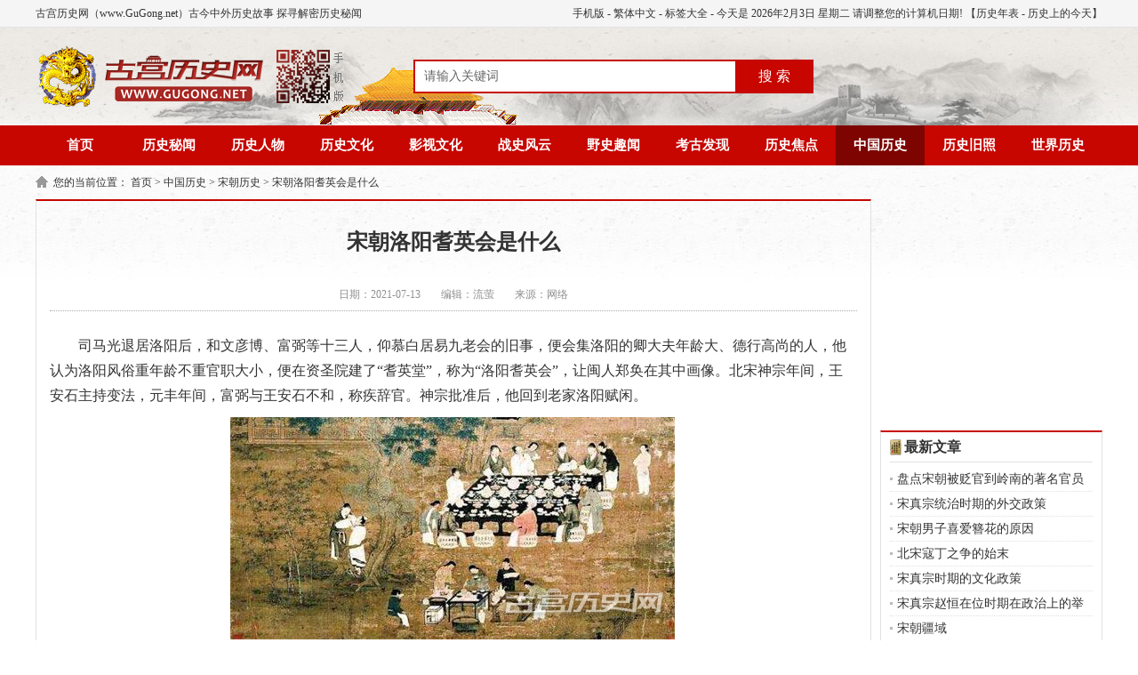

--- FILE ---
content_type: text/html; charset=UTF-8
request_url: https://www.gugong.net/zhongguo/songchao/26250.html
body_size: 7628
content:
<!DOCTYPE html PUBLIC "-//W3C//DTD XHTML 1.0 Transitional//EN" "http://www.w3.org/TR/xhtml1/DTD/xhtml1-transitional.dtd">
<html xmlns="http://www.w3.org/1999/xhtml">
<head>
<meta http-equiv="Content-Type" content="text/html; charset=utf-8" />
<title>宋朝洛阳耆英会是什么_宋朝历史 - 古宫历史网</title>
<meta name="keywords" content="洛阳,耆英会"/>
<meta name="description" content="司马光退居洛阳后，和文彦博、富弼等十三人，仰慕白居易九老会的旧事，便会集洛阳的卿大夫年龄大、德行高尚的人，他认为洛阳风俗重年龄不重官职大小，便在资圣院建了“耆英堂”，称为“洛阳耆英会”，让闽人郑奂在其中画像。" />
<meta name="mobile-agent" content="format=html5;url=https://m.gugong.net/zhongguo/songchao/26250.html" />
<meta http-equiv="Cache-Control" content="no-transform" />
<meta http-equiv="Cache-Control" content="no-siteapp" />
<script type="text/javascript" src="https://static.gugong.net/www/js/uaredirect.js?v=202310251516"></script>
<script type="text/javascript">uaredirect('https://m.gugong.net/zhongguo/songchao/26250.html');</script>
<meta name="baidu_union_verify" content="b8bca41add144f3510e412b79542732d">
<meta name="sogou_site_verification" content="AQvZ8fmZp8"/>
<meta name="chinaz-site-verification" content="9C5CA2E4E30A72FF">
<meta name='360_ssp_verify' content='070692170f411b50fad46c8404efdcef' />
<link rel="shortcut icon" href="https://static.gugong.net/images/favicon.ico">
<link rel="stylesheet" href="https://static.gugong.net/www/css/style.css?v=202310251516" type="text/css" />
<script type="text/javascript" src="https://static.gugong.net/www/js/jquery.min.js?v=202310251516"></script>
<script type="text/javascript" src="https://static.gugong.net/www/js/page.js?v=202310251516"></script>
<script async src="https://pagead2.googlesyndication.com/pagead/js/adsbygoogle.js?client=ca-pub-5537995102244547" crossorigin="anonymous"></script>
</head>
<body >
<div class="top">
    <div class="warp">
        <span><a href="https://m.gugong.net/" title="古宫历史网手机版" target="_blank">手机版</a> - <a name="StranLink" id="StranLink" title="繁體/简体中文切换">繁体中文</a>
            <script type="text/javascript" src="https://static.gugong.net/www/js/fanti.js?v=202310251516"></script>
            - <a href="https://www.gugong.net/tags/"  target="_blank">标签大全</a> - 今天是
            <script type="text/javascript" src="https://static.gugong.net/www/js/date.js?v=202310251516"></script>
            【<a href="https://www.gugong.net/nianbiao/" target="_blank">历史年表</a> - <a href="/jintian" target="_blank">历史上的今天</a>】</span>
        古宫历史网（www.GuGong.net）古今中外历史故事 探寻解密历史秘闻
    </div>
</div>
<div class="head">
    <div class="logo"><a href="https://www.gugong.net/" title="古宫历史网 www.gugong.net">
            <img src="https://static.gugong.net/www/images/logo.png" alt="古宫历史网 - 历史，世界历史，历史故事，历史人物，历史朝代，历史传说，野史，老照片"/></a></div>
    <div class="search">
        <form action="https://www.gugong.net/search/p_1.html" name="formsearch">
            <input type="hidden" name="oldwd" value="" />
            <input name="keyword" type="text" class="search-keyword fl" id="search-keyword" value="请输入关键词" onfocus="if(this.value=='请输入关键词'){this.value='';}" onblur="if(this.value==''){this.value='请输入关键词';}"/>
            <button type="submit" class="search-submit fl" >搜 索</button>
        </form>
    </div>
    
</div>
<div class="nav">
            <ul>
        <li><a href="/"  title="古宫历史网" >首页</a></li>
                        <li><a href='https://www.gugong.net/miwen/' title='历史秘闻'  >历史秘闻</a></li>
                                <li><a href='https://www.gugong.net/renwu/' title='历史人物'  >历史人物</a></li>
                                <li><a href='https://www.gugong.net/wenhua/' title='历史文化'  >历史文化</a></li>
                                <li><a href='https://www.gugong.net/yingshi/' title='影视文化'  >影视文化</a></li>
                                <li><a href='https://www.gugong.net/zhanshi/' title='战史风云'  >战史风云</a></li>
                                <li><a href='https://www.gugong.net/yeshi/' title='野史趣闻'  >野史趣闻</a></li>
                                <li><a href='https://www.gugong.net/kaogu/' title='考古发现'  >考古发现</a></li>
                                <li><a href='https://www.gugong.net/jiaodian/' title='历史焦点'  >历史焦点</a></li>
                                <li><a href='https://www.gugong.net/zhongguo/' title='中国历史'  class="on"  >中国历史</a></li>
                                <li><a href='https://www.gugong.net/jiuzhao/' title='历史旧照'  >历史旧照</a></li>
                                <li><a href='https://www.gugong.net/shijie/' title='世界历史'  >世界历史</a></li>
                                                                                    </ul>
    </div>

<div class="weizhi">您的当前位置：
    <a href='https://www.gugong.net/'>首页</a> >
        <a href='https://www.gugong.net/zhongguo/'>中国历史</a> >        <a href='https://www.gugong.net/zhongguo/songchao/'>宋朝历史</a> >        <a href='javascript:void();'>宋朝洛阳耆英会是什么</a>     </div>


<div class="main1">
    <div class="left_1">
        <div class="g_con">
            <h1>宋朝洛阳耆英会是什么</h1>
            <div class="info">
                <span>日期：2021-07-13</span>

                <span>编辑：流萤</span>
                
                <span>来源：网络</span>
            </div>
            <div class="ban_760"></div>
            <div class="con">
                <p>
	司马光退居洛阳后，和文彦博、富弼等十三人，仰慕白居易九老会的旧事，便会集洛阳的卿大夫年龄大、德行高尚的人，他认为洛阳风俗重年龄不重官职大小，便在资圣院建了“耆英堂”，称为“洛阳耆英会”，让闽人郑奂在其中画像。北宋神宗年间，王安石主持变法，元丰年间，富弼与王安石不和，称疾辞官。神宗批准后，他回到老家洛阳赋闲。
</p>
<p>
	<img src="https://img.gugong.net/m00/78/47/8f4abcee1a3ade5b6260901ae94edfb0.jpg" alt="" />
</p>
<p>
	元丰五年（1082年），富弼和他的好朋友文彦博商量，两人打算组织一些在洛阳的"老领导"，搞个聚会。聚会采取轮流坐庄，主要目的是喝酒聊天、联络感情，进一步丰富"退休生活"。于是，两人分头张罗，一共邀约了13个人参加聚会。
</p>
<p>
	这13人中，年纪最大的是富弼79岁，其次是他的老朋友文彦博77岁。年纪最小的是司马光，他当时仍有官职在身，职务是端明殿学士兼翰林侍读学士，这是个闲职，没有具体的事务。
</p>
<p>
	他当时正在洛阳编写《资治通鉴》。他们这些人都是反对王安石变法的守旧派，他们政见一致，趣味相投，能诗能文，聊起天来有共同话题。他们仿效唐代白居易的"香山九老会"，取名"洛阳耆英会"。
</p>
<p>
	按理来说，一群老人喝酒聚会，没什么好稀奇的。但是，中国文人很浪漫、很风雅。
</p>
<p>
	他们都要把聚会赋予独特的含义，在那样的场合，最适合发挥文人的才情。比如白居易时代的"香山九老会"，再远一些的"兰亭聚会"。
</p>
<p>
	"兰亭聚会"产生了《兰亭集序》，"香山九老会"则留下了《香山九老图》。同样，"洛阳耆英会"则为后人留下两件东西，一个是司马光执笔撰写的《洛阳耆英会序》，另一个是《会约》。
</p>
<p>
	《洛阳耆英会序》是一件精美的书法作品，是书法中的瑰宝。而《会约》则是对聚会的一个具体规定，共八条，全文如下：
</p>
<p>
	一、序齿不序官；
</p>
<p>
	二、为具务简素；
</p>
<p>
	三、朝夕食不过五味，菜果脯醢之类，共不过二十器；
</p>
<p>
	四、酒巡无算，深浅自斟，主人不劝，客亦不辞；
</p>
<p>
	五、逐巡无下酒时，作菜羹不禁；
</p>
<p>
	六、召客共用一简，客注可否于字下，不别作简；
</p>
<p>
	七、会日早赴，不待速；
</p>
<p>
	八、右有违约者，每事罚一巨觥。
</p>
<p>
	《会约》虽然是文言，但是意思浅显明白，逐条翻译的话，大致就是：
</p>
<p>
	一、聚会时按照年龄长幼排序，而不以职务高低；
</p>
<p>
	二、聚会用餐不讲排场，简洁、素净即可；
</p>
<p>
	三、聚餐时，主菜不超过5种，至于佐酒的果脯、肉酱之类，总数不得超过20碟；
</p>
<p>
	四、饮酒自便，喝多喝少全凭意愿，东道主不劝酒，宾客也无须勉强；
</p>
<p>
	五、酒倘未喝完，桌上菜肴却已一扫而光，可补充一些菜羹；
</p>
<p>
	六、为节约纸张，只用一张通知单，主人派人逐家传递，客人能否出席，签注即可；
</p>
<p>
	七、聚餐之日，客人要按时出席，不等不催；
</p>
<p>
	八、上述规定，违反一条，即罚酒一大杯。
</p>
<p>
	从这则《会约》的内容看，他们这群人虽然都是曾经的高官、国家的栋梁，但是都比较务实，这八条约定也很有操作性，既能减少铺张浪费，也能杜绝竞奢斗富，
</p>
<p>
	让坐庄的主人没有压力和负担，客人也绝无轻视和鄙薄，保证聚会能优游自如。这是保证聚会能够持续举办的重要原因。
</p>
<p>
	现在不确定聚会一共举办了多少场，但是我想一轮肯定是轮完了的，那就是13场了。对于一群赋闲在家的"老领导"来说，这是很难得的。
</p>
<p>
	这次聚会之所以在当时社会上广为流传，还有一个重要原因。那就是王安石变法失败，1085年（元丰八年）司马光被重新起用，身居宰相要职，很多守旧派大臣被陆续启用。这对于守旧派来说，是多么大的荣耀。
</p>
<p>
	于是，"耆英会"便借着这场政治的东风，在当时的士大夫中间传为美谈，称颂不已。
</p>
            </div>
            
            <div class="b_box6">
                                上一篇：<a href='https://www.gugong.net/zhongguo/songchao/26148.html'>宋太祖赵匡胤为何想将都城从开封迁到洛阳</a>
                                <br />
                                下一篇：<a href='https://www.gugong.net/zhongguo/songchao/28894.html'>北宋先后发起三次兴学</a>
                            </div>

         
            <div class="b_box7">
                <p>相关文章：</p>
                <ul class="box">
                                                                        <li><em>[<a href='https://www.gugong.net/zhongguo/songchao/' target="_blank">宋朝历史</a>]</em><a href="https://www.gugong.net/zhongguo/songchao/26250.html" target="_blank">宋朝洛阳耆英会是什么</a></li>
                                                                                                <li><em>[<a href='https://www.gugong.net/zhongguo/songchao/' target="_blank">宋朝历史</a>]</em><a href="https://www.gugong.net/zhongguo/songchao/26148.html" target="_blank">宋太祖赵匡胤为何想将都城从开封迁到洛阳</a></li>
                                                                                                <li><em>[<a href='https://www.gugong.net/zhongguo/songchao/' target="_blank">宋朝历史</a>]</em><a href="https://www.gugong.net/zhongguo/songchao/11615.html" target="_blank">宋都之危：赵匡胤提出迁都绝非一时心血来潮</a></li>
                                                                                                <li><em>[<a href='https://www.gugong.net/zhongguo/songchao/' target="_blank">宋朝历史</a>]</em><a href="https://www.gugong.net/zhongguo/songchao/39091.html" target="_blank">盘点宋朝被贬官到岭南的著名官员</a></li>
                                                                                                <li><em>[<a href='https://www.gugong.net/zhongguo/songchao/' target="_blank">宋朝历史</a>]</em><a href="https://www.gugong.net/zhongguo/songchao/38653.html" target="_blank">宋真宗统治时期的外交政策</a></li>
                                                                                                <li><em>[<a href='https://www.gugong.net/zhongguo/songchao/' target="_blank">宋朝历史</a>]</em><a href="https://www.gugong.net/zhongguo/songchao/38648.html" target="_blank">宋朝男子喜爱簪花的原因</a></li>
                                                                                                <li><em>[<a href='https://www.gugong.net/zhongguo/songchao/' target="_blank">宋朝历史</a>]</em><a href="https://www.gugong.net/zhongguo/songchao/38590.html" target="_blank">北宋寇丁之争的始末</a></li>
                                                                                                <li><em>[<a href='https://www.gugong.net/zhongguo/songchao/' target="_blank">宋朝历史</a>]</em><a href="https://www.gugong.net/zhongguo/songchao/38589.html" target="_blank">宋真宗时期的文化政策</a></li>
                                                                                                <li><em>[<a href='https://www.gugong.net/zhongguo/songchao/' target="_blank">宋朝历史</a>]</em><a href="https://www.gugong.net/zhongguo/songchao/38579.html" target="_blank">宋真宗赵恒在位时期在政治上的举措</a></li>
                                                                                                <li><em>[<a href='https://www.gugong.net/zhongguo/songchao/' target="_blank">宋朝历史</a>]</em><a href="https://www.gugong.net/zhongguo/songchao/38542.html" target="_blank">宋朝疆域</a></li>
                                                            </ul>
            </div>
            <div class="b_box7">
                <p>相关推荐：</p>
                <ul class="box">
                                                                                <li><em>[<a href='https://www.gugong.net/zhongguo/' target="_blank">中国历史</a>]</em><a href="https://www.gugong.net/zhongguo/26666.html" target="_blank">隋朝洛阳最大的粮仓是什么</a></li>
                                                                                                                        <li><em>[<a href='https://www.gugong.net/zhongguo/wudaishiguo/' target="_blank">五代十国</a>]</em><a href="https://www.gugong.net/zhongguo/wudaishiguo/26346.html" target="_blank">后晋的都城是哪里</a></li>
                                                                                                                        <li><em>[<a href='https://www.gugong.net/zhongguo/wudaishiguo/' target="_blank">五代十国</a>]</em><a href="https://www.gugong.net/zhongguo/wudaishiguo/26345.html" target="_blank">后唐的都城是哪里</a></li>
                                                                                                                        <li><em>[<a href='https://www.gugong.net/zhongguo/wudaishiguo/' target="_blank">五代十国</a>]</em><a href="https://www.gugong.net/zhongguo/wudaishiguo/26344.html" target="_blank">后梁的都城是什么</a></li>
                                                                                                                        <li><em>[<a href='https://www.gugong.net/zhongguo/tangchao/' target="_blank">唐朝历史</a>]</em><a href="https://www.gugong.net/zhongguo/tangchao/26342.html" target="_blank">唐朝定都长安为什么又定洛阳为东都</a></li>
                                                                                                                        <li><em>[<a href='https://www.gugong.net/zhongguo/nanbeichao/' target="_blank">南北朝历史</a>]</em><a href="https://www.gugong.net/zhongguo/nanbeichao/26340.html" target="_blank">北魏为什么要迁都洛阳</a></li>
                                                                                                                        <li><em>[<a href='https://www.gugong.net/zhongguo/jinchao/' target="_blank">晋朝历史</a>]</em><a href="https://www.gugong.net/zhongguo/jinchao/26337.html" target="_blank">西晋的都城是哪里</a></li>
                                                                                                                        <li><em>[<a href='https://www.gugong.net/zhongguo/' target="_blank">中国历史</a>]</em><a href="https://www.gugong.net/zhongguo/26277.html" target="_blank">武周时期如何建设神都洛阳</a></li>
                                                                                                                        <li><em>[<a href='https://www.gugong.net/zhongguo/zhouchao/' target="_blank">周朝历史</a>]</em><a href="https://www.gugong.net/zhongguo/zhouchao/26265.html" target="_blank">周朝百君囚洛邑周人得太平</a></li>
                                                                                                                        <li><em>[<a href='https://www.gugong.net/zhongguo/zhouchao/' target="_blank">周朝历史</a>]</em><a href="https://www.gugong.net/zhongguo/zhouchao/26260.html" target="_blank">周平王东迁洛邑朝臣们怎么看</a></li>
                                                                                                                                                                                                                                                                                    </ul>
            </div>
            <div class="b_box12">
                <p>延伸阅读：</p>
                <ul class="box">
                                                                                                                                                                                                                                                                                                                                                                                                                                                                            <li>
                        <a href="https://www.gugong.net/zhongguo/zhouchao/26259.html" target="_blank">
                        <img src="https://static.gugong.net/images/lazy.gif" data-src="https://img.gugong.net/m00/5a/22/8b5c98b1044d6858cccfa27a60a65c8d_c_168_128.jpg" alt="周公营建洛邑" />周公营建洛邑
                        </a>
                    </li>
                                                                                <li>
                        <a href="https://www.gugong.net/zhongguo/sanguo/26255.html" target="_blank">
                        <img src="https://static.gugong.net/images/lazy.gif" data-src="https://img.gugong.net/m00/d3/dd/a17e672af62a010a4b9e48e9af39140b_c_168_128.jpg" alt="三国时期曹魏为什么要定都洛阳" />三国时期曹魏为什么要定都洛阳
                        </a>
                    </li>
                                                                                <li>
                        <a href="https://www.gugong.net/zhongguo/songchao/26250.html" target="_blank">
                        <img src="https://static.gugong.net/images/lazy.gif" data-src="https://img.gugong.net/m00/78/47/8f4abcee1a3ade5b6260901ae94edfb0_c_168_128.jpg" alt="宋朝洛阳耆英会是什么" />宋朝洛阳耆英会是什么
                        </a>
                    </li>
                                                                                <li>
                        <a href="https://www.gugong.net/zhongguo/tangchao/26249.html" target="_blank">
                        <img src="https://static.gugong.net/images/lazy.gif" data-src="https://img.gugong.net/m00/54/55/24109e4c4f0297857c15566b5b0fbcc9_c_168_128.jpg" alt="洛阳为什么会被称为神都" />洛阳为什么会被称为神都
                        </a>
                    </li>
                                                                                <li>
                        <a href="https://www.gugong.net/zhongguo/songchao/26148.html" target="_blank">
                        <img src="https://static.gugong.net/images/lazy.gif" data-src="https://img.gugong.net/m00/b6/e7/1f8a331c103c8b6c5421262d5eba14e0_c_168_128.jpg" alt="宋太祖赵匡胤为何想将都城从开封迁到洛阳" />宋太祖赵匡胤为何想将都城从开封迁到洛阳
                        </a>
                    </li>
                                                        </ul>
            </div>
        </div>
    </div>
    <div class="right_1">
        <div class="ban_250"></div>
        <div class="g_box2 u_2">
            <div class="t_1">最新文章</div>
            <ul class="b_box3 u_1">
                                                <li><a href="https://www.gugong.net/zhongguo/songchao/39091.html" target="_blank">盘点宋朝被贬官到岭南的著名官员</a></li>
                                                                <li><a href="https://www.gugong.net/zhongguo/songchao/38653.html" target="_blank">宋真宗统治时期的外交政策</a></li>
                                                                <li><a href="https://www.gugong.net/zhongguo/songchao/38648.html" target="_blank">宋朝男子喜爱簪花的原因</a></li>
                                                                <li><a href="https://www.gugong.net/zhongguo/songchao/38590.html" target="_blank">北宋寇丁之争的始末</a></li>
                                                                <li><a href="https://www.gugong.net/zhongguo/songchao/38589.html" target="_blank">宋真宗时期的文化政策</a></li>
                                                                <li><a href="https://www.gugong.net/zhongguo/songchao/38579.html" target="_blank">宋真宗赵恒在位时期在政治上的举措</a></li>
                                                                <li><a href="https://www.gugong.net/zhongguo/songchao/38542.html" target="_blank">宋朝疆域</a></li>
                                                                <li><a href="https://www.gugong.net/zhongguo/songchao/37667.html" target="_blank">宋朝皇帝为什么很少穿龙袍</a></li>
                                                                <li><a href="https://www.gugong.net/zhongguo/songchao/37554.html" target="_blank">宋朝爆发400多次农民起义为何都没事</a></li>
                                                                <li><a href="https://www.gugong.net/zhongguo/songchao/37103.html" target="_blank">宋朝平民真的敢向宰相扔书本表达抗议吗</a></li>
                                                                                                                                                                                                                                                                                                                                                                                                                                                                                                                                                                                                                                                                                                            </ul>
        </div>
        <div class="g_box2 u_2">
            <div class="t_1">热门文章</div>
            <ul class="b_box1">
                                <li><a href="https://www.gugong.net/zhongguo/songchao/31679.html" target="_blank">宋朝科举考试内容和流程</a></li>
                                <li><a href="https://www.gugong.net/zhongguo/songchao/7205.html" target="_blank">宋朝官职：宋代官制一览</a></li>
                                <li><a href="https://www.gugong.net/zhongguo/songchao/3365.html" target="_blank">南宋地图，南宋时期全图</a></li>
                                <li><a href="https://www.gugong.net/zhongguo/songchao/230.html" target="_blank">南宋时期历史大事年表</a></li>
                                <li><a href="https://www.gugong.net/zhongguo/songchao/231.html" target="_blank">北宋时期历史大事年表</a></li>
                                <li><a href="https://www.gugong.net/zhongguo/songchao/3380.html" target="_blank">南宋皇帝，南宋皇帝列表</a></li>
                                <li><a href="https://www.gugong.net/zhongguo/songchao/30272.html" target="_blank">交子介绍</a></li>
                                <li><a href="https://www.gugong.net/zhongguo/songchao/31362.html" target="_blank">宋朝的称呼方式</a></li>
                                <li><a href="https://www.gugong.net/zhongguo/songchao/10520.html" target="_blank">宋朝人口数量变化</a></li>
                                <li><a href="https://www.gugong.net/zhongguo/songchao/3468.html" target="_blank">滕子京简介：如何评价《岳阳楼记》中的滕子京？</a></li>
                            </ul>
        </div>
        <div class="ban_250"></div>
        <div class="g_box2 u_2">
            <div class="t_1">精彩文章</div>
            <ul class="b_box11">
                                                                                                                                                                                                                                                                                                                                                                                <li><a href="https://www.gugong.net/zhongguo/songchao/37090.html" target="_blank">
                   <img src="https://static.gugong.net/images/lazy.gif" data-src="https://img.gugong.net/m00/b1/a1/601d1781d65d6be1675f48afe8e3d279_c_110_84.png" alt="宋朝利市是什么" /><p>宋朝利市是什么</p></a></li>
                                                                <li><a href="https://www.gugong.net/zhongguo/songchao/36904.html" target="_blank">
                   <img src="https://static.gugong.net/images/lazy.gif" data-src="https://img.gugong.net/m00/1a/f0/54d895b36c80f07c5ebbaa2ac2f0c673_c_110_84.png" alt="南宋时期为什么皇帝频繁禅位给太子" /><p>南宋时期为什么皇帝频繁禅位给太子</p></a></li>
                                                                <li><a href="https://www.gugong.net/zhongguo/songchao/36877.html" target="_blank">
                   <img src="https://static.gugong.net/images/lazy.gif" data-src="https://img.gugong.net/m00/7f/a9/309a06a0f01616cd3959d5e5a302a392_c_110_84.png" alt="宋朝经济这么繁荣为什么不能称为盛世" /><p>宋朝经济这么繁荣为什么不能称为盛世</p></a></li>
                                                                <li><a href="https://www.gugong.net/zhongguo/songchao/36536.html" target="_blank">
                   <img src="https://static.gugong.net/images/lazy.gif" data-src="https://img.gugong.net/m00/3d/fb/d328da73a8199f437cc186d1387018d8_c_110_84.png" alt="狄青为什么会被欧阳修罢免" /><p>狄青为什么会被欧阳修罢免</p></a></li>
                                                                <li><a href="https://www.gugong.net/zhongguo/songchao/36521.html" target="_blank">
                   <img src="https://static.gugong.net/images/lazy.gif" data-src="https://img.gugong.net/m00/62/63/812c439287ce3b472ae1f00147b852c2_c_110_84.png" alt="宋朝为什么能使百姓的人均财富增加了3倍多" /><p>宋朝为什么能使百姓的人均财富增加了3倍多</p></a></li>
                                                                <li><a href="https://www.gugong.net/zhongguo/songchao/36189.html" target="_blank">
                   <img src="https://static.gugong.net/images/lazy.gif" data-src="https://img.gugong.net/m00/98/89/a293b03430bc3f3c2c4d0d19858d4b9e_c_110_84.png" alt="宋朝房价怎么样" /><p>宋朝房价怎么样</p></a></li>
                                                                <li><a href="https://www.gugong.net/zhongguo/songchao/36079.html" target="_blank">
                   <img src="https://static.gugong.net/images/lazy.gif" data-src="https://img.gugong.net/m00/b4/73/7f9f2ddb24ea3501454af43838dfc670_c_110_84.png" alt="南宋军队强于北宋军队吗" /><p>南宋军队强于北宋军队吗</p></a></li>
                                                                <li><a href="https://www.gugong.net/zhongguo/songchao/36075.html" target="_blank">
                   <img src="https://static.gugong.net/images/lazy.gif" data-src="https://img.gugong.net/m00/45/e3/702620e8ad1d96970d2bbb481db3e1b6_c_110_84.png" alt="南宋时期和日本有交流吗" /><p>南宋时期和日本有交流吗</p></a></li>
                                                                <li><a href="https://www.gugong.net/zhongguo/songchao/35899.html" target="_blank">
                   <img src="https://static.gugong.net/images/lazy.gif" data-src="https://img.gugong.net/m00/9e/1b/7e21183e7267592fb0fac4456113710d_c_110_84.png" alt="宋朝佛教发展的特色是怎么样的" /><p>宋朝佛教发展的特色是怎么样的</p></a></li>
                                                                <li><a href="https://www.gugong.net/zhongguo/songchao/35698.html" target="_blank">
                   <img src="https://static.gugong.net/images/lazy.gif" data-src="https://img.gugong.net/m00/a7/43/e3bbda06152e1f1f94bb8a0de0bdd843_c_110_84.jpg" alt="宋朝一两银子的购买力" /><p>宋朝一两银子的购买力</p></a></li>
                                                                                                                                                                                                                                                                                                                                                                            </ul>
        </div>
        <div class="g_box2 u_2">
            <div class="t_1">推荐阅读</div>
            <ul class="b_box3 u_1">
                                                                                                                                                                                                                                                                                                                                                                                                                                                                                                                                                                                                                                                                                                                <li><a href="https://www.gugong.net/zhongguo/songchao/35644.html" target="_blank">赵构为什么不愿意迎回二帝</a></li>
                                                                <li><a href="https://www.gugong.net/zhongguo/songchao/35556.html" target="_blank">宋朝珍珠妆由来</a></li>
                                                                <li><a href="https://www.gugong.net/zhongguo/songchao/35553.html" target="_blank">宋朝珍珠妆粘上珍珠的方法</a></li>
                                                                <li><a href="https://www.gugong.net/zhongguo/songchao/35207.html" target="_blank">宋高宗赵构为什么宁愿投降也不北伐</a></li>
                                                                <li><a href="https://www.gugong.net/zhongguo/songchao/35117.html" target="_blank">宋朝后期这么孱弱为什么没有民间造反</a></li>
                                                                <li><a href="https://www.gugong.net/zhongguo/songchao/34752.html" target="_blank">宋朝的肉食介绍</a></li>
                                                                <li><a href="https://www.gugong.net/zhongguo/songchao/34745.html" target="_blank">宋朝人能吃到的蔬菜</a></li>
                                                                <li><a href="https://www.gugong.net/zhongguo/songchao/34744.html" target="_blank">宋朝百姓的主食介绍</a></li>
                                                                <li><a href="https://www.gugong.net/zhongguo/songchao/34739.html" target="_blank">宋朝汴京房价</a></li>
                                                                <li><a href="https://www.gugong.net/zhongguo/songchao/34623.html" target="_blank">宋朝出现钱荒的原因</a></li>
                                            </ul>
        </div>
        <div class="ban_250"></div>
    </div>
    <div class="clear"></div>
</div>
<div class="foot">
<p>版权声明：古宫历史网属于公益性网站，本站文章多为原创，部份搜集自网络，如有侵权请联系站长，我们将在24小时内删除。</p>
<p>违法和不良信息举报 & 版权投诉与合作：mongame@foxmail.com</p>
    <p>Copyright © 2017-2026 <a href="https://www.gugong.net/">www.GuGong.net</a> All Rights Reserved. <a target="_blank" href="https://beian.miit.gov.cn/">苏ICP备2024075965号</a> 古宫历史网 版权所有

</div>
<div id="leftnav" style="display: block;">
    <ul class="leftnavbox">
        <li><a href="https://www.gugong.net/zhongguo/" title="中国历史">中国历史</a></li>
        <li><a href="https://www.gugong.net/shijie/" title="世界历史">世界历史</a></li>
        <li><a href="https://www.gugong.net/miwen/" title="历史秘闻">历史秘闻</a></li>
        <li><a href="https://www.gugong.net/jiaodian/" title="历史焦点">历史焦点</a></li>
        <li><a href="https://www.gugong.net/renwu/" title="历史人物">历史人物</a></li>
        <li><a href="https://www.gugong.net/zhanshi/" title="战史风云">战史风云</a></li>
        <li><a href="https://www.gugong.net/yeshi/" title="野史趣闻">野史趣闻</a></li>
        <li><a href="https://www.gugong.net/jiuzhao/" title="历史旧照">历史旧照</a></li>
    </ul>
    <a id="totop" title="返回顶部">
        <div class="totop">返回顶部</div>
    </a>
</div>
<a href="#0" class="cd-top">Top</a>
<script type="text/javascript" src="https://static.gugong.net/www/js/global.js?v=202310251516"></script>
<script type="text/javascript" src="https://static.gugong.net/lib/js/lazyload.min.js?v=202310251516"></script>
<script type="text/javascript" src="https://static.gugong.net/www/js/leftnav.js?v=202310251516"></script>
<script type="text/javascript" src="https://static.gugong.net/www/js/gotop.js?v=202310251516"></script>
<script>var urlStatic = "https://static.gugong.net/";</script>
<script type="text/javascript" src="https://static.gugong.net/lib/js/stat.js?v=202310251516"></script>
<script type="text/javascript">
    $(".search-submit").click(function (event) {
        alert("搜索页面维护中~");
        event.preventDefault();
    })
</script>
<script src="https://api.gugong.net/api/stat/hits?type=article&id=26250"></script>
</body>
</html>

--- FILE ---
content_type: text/html; charset=utf-8
request_url: https://www.google.com/recaptcha/api2/aframe
body_size: 268
content:
<!DOCTYPE HTML><html><head><meta http-equiv="content-type" content="text/html; charset=UTF-8"></head><body><script nonce="lDDJ9V2oTur3fZXdAD5VjA">/** Anti-fraud and anti-abuse applications only. See google.com/recaptcha */ try{var clients={'sodar':'https://pagead2.googlesyndication.com/pagead/sodar?'};window.addEventListener("message",function(a){try{if(a.source===window.parent){var b=JSON.parse(a.data);var c=clients[b['id']];if(c){var d=document.createElement('img');d.src=c+b['params']+'&rc='+(localStorage.getItem("rc::a")?sessionStorage.getItem("rc::b"):"");window.document.body.appendChild(d);sessionStorage.setItem("rc::e",parseInt(sessionStorage.getItem("rc::e")||0)+1);localStorage.setItem("rc::h",'1770134841835');}}}catch(b){}});window.parent.postMessage("_grecaptcha_ready", "*");}catch(b){}</script></body></html>